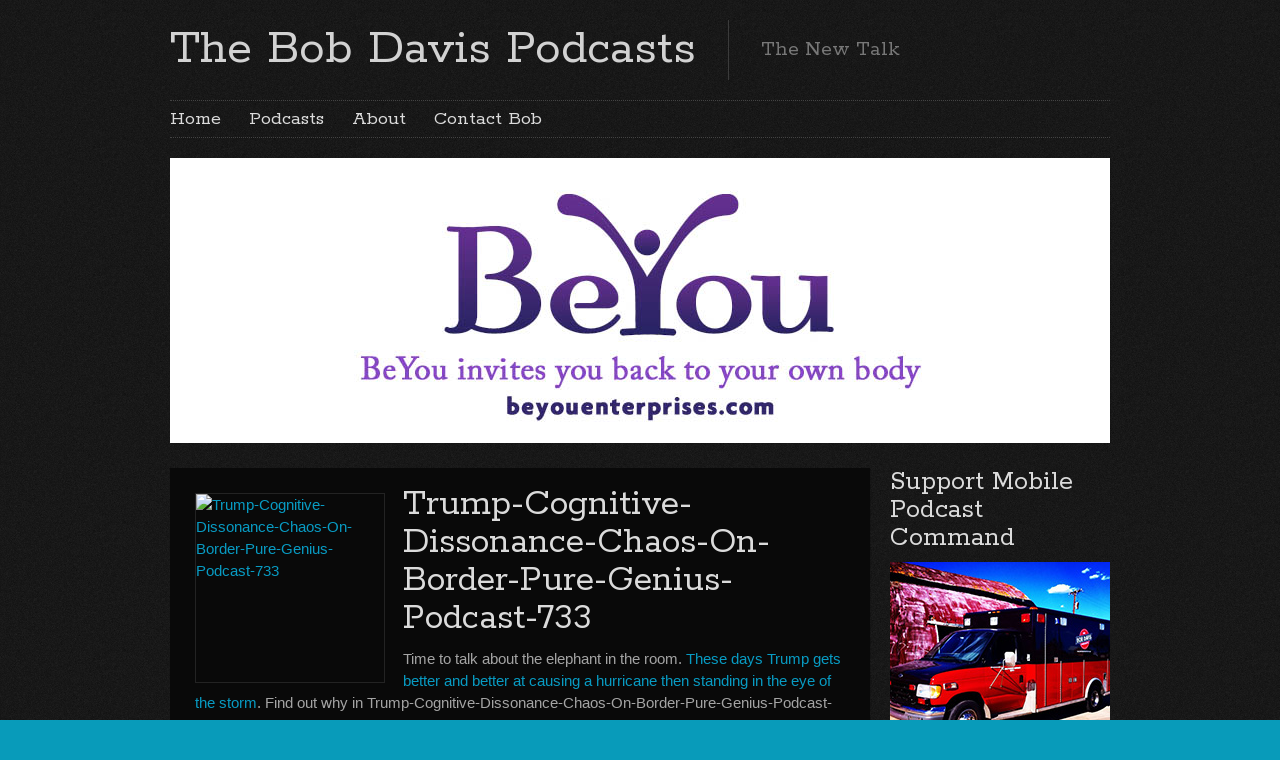

--- FILE ---
content_type: text/html; charset=UTF-8
request_url: https://thebobdavispodcasts.com/tag/disagreements/
body_size: 14381
content:

<!DOCTYPE html>
<html class="no-js" lang="en-US">

	<!-- Head section -->
	<head>

		
		<meta charset="UTF-8" />
		<meta name="viewport" content="width=device-width, initial-scale=1, minimum-scale=1" />
					<meta name="description" content="The New Talk" />
				<meta name="msapplication-TileImage" content="https://thebobdavispodcasts.com/wp-content/themes/website/data/img/tile/t.png" />
		<meta name="msapplication-TileColor" content="#089bc3" />

		    <style>
        #wpadminbar #wp-admin-bar-p404_free_top_button .ab-icon:before {
            content: "\f103";
            color: red;
            top: 2px;
        }
    </style>
<meta name='robots' content='index, follow, max-image-preview:large, max-snippet:-1, max-video-preview:-1' />
	<style>img:is([sizes="auto" i], [sizes^="auto," i]) { contain-intrinsic-size: 3000px 1500px }</style>
	
	<!-- This site is optimized with the Yoast SEO plugin v24.6 - https://yoast.com/wordpress/plugins/seo/ -->
	<title>Disagreements Archives - The Bob Davis Podcasts</title>
	<link rel="canonical" href="https://thebobdavispodcasts.com/tag/disagreements/" />
	<meta property="og:locale" content="en_US" />
	<meta property="og:type" content="article" />
	<meta property="og:title" content="Disagreements Archives - The Bob Davis Podcasts" />
	<meta property="og:url" content="https://thebobdavispodcasts.com/tag/disagreements/" />
	<meta property="og:site_name" content="The Bob Davis Podcasts" />
	<script type="application/ld+json" class="yoast-schema-graph">{"@context":"https://schema.org","@graph":[{"@type":"CollectionPage","@id":"https://thebobdavispodcasts.com/tag/disagreements/","url":"https://thebobdavispodcasts.com/tag/disagreements/","name":"Disagreements Archives - The Bob Davis Podcasts","isPartOf":{"@id":"https://thebobdavispodcasts.com/#website"},"primaryImageOfPage":{"@id":"https://thebobdavispodcasts.com/tag/disagreements/#primaryimage"},"image":{"@id":"https://thebobdavispodcasts.com/tag/disagreements/#primaryimage"},"thumbnailUrl":"https://thebobdavispodcasts.com/wp-content/uploads/2018/06/Trump-Cognitive-Dissonance-Chaos-On-Border-Pure-Genius-Podcast-733.jpg","breadcrumb":{"@id":"https://thebobdavispodcasts.com/tag/disagreements/#breadcrumb"},"inLanguage":"en-US"},{"@type":"ImageObject","inLanguage":"en-US","@id":"https://thebobdavispodcasts.com/tag/disagreements/#primaryimage","url":"https://thebobdavispodcasts.com/wp-content/uploads/2018/06/Trump-Cognitive-Dissonance-Chaos-On-Border-Pure-Genius-Podcast-733.jpg","contentUrl":"https://thebobdavispodcasts.com/wp-content/uploads/2018/06/Trump-Cognitive-Dissonance-Chaos-On-Border-Pure-Genius-Podcast-733.jpg","width":960,"height":960,"caption":"Trump-Cognitive-Dissonance-Chaos-On-Border-Pure-Genius-Podcast-733"},{"@type":"BreadcrumbList","@id":"https://thebobdavispodcasts.com/tag/disagreements/#breadcrumb","itemListElement":[{"@type":"ListItem","position":1,"name":"Home","item":"https://thebobdavispodcasts.com/"},{"@type":"ListItem","position":2,"name":"Disagreements"}]},{"@type":"WebSite","@id":"https://thebobdavispodcasts.com/#website","url":"https://thebobdavispodcasts.com/","name":"The Bob Davis Podcasts","description":"The New Talk","potentialAction":[{"@type":"SearchAction","target":{"@type":"EntryPoint","urlTemplate":"https://thebobdavispodcasts.com/?s={search_term_string}"},"query-input":{"@type":"PropertyValueSpecification","valueRequired":true,"valueName":"search_term_string"}}],"inLanguage":"en-US"}]}</script>
	<!-- / Yoast SEO plugin. -->


<link rel='dns-prefetch' href='//ajax.googleapis.com' />
<script type="text/javascript">
/* <![CDATA[ */
window._wpemojiSettings = {"baseUrl":"https:\/\/s.w.org\/images\/core\/emoji\/15.0.3\/72x72\/","ext":".png","svgUrl":"https:\/\/s.w.org\/images\/core\/emoji\/15.0.3\/svg\/","svgExt":".svg","source":{"concatemoji":"https:\/\/thebobdavispodcasts.com\/wp-includes\/js\/wp-emoji-release.min.js?ver=6.7.2"}};
/*! This file is auto-generated */
!function(i,n){var o,s,e;function c(e){try{var t={supportTests:e,timestamp:(new Date).valueOf()};sessionStorage.setItem(o,JSON.stringify(t))}catch(e){}}function p(e,t,n){e.clearRect(0,0,e.canvas.width,e.canvas.height),e.fillText(t,0,0);var t=new Uint32Array(e.getImageData(0,0,e.canvas.width,e.canvas.height).data),r=(e.clearRect(0,0,e.canvas.width,e.canvas.height),e.fillText(n,0,0),new Uint32Array(e.getImageData(0,0,e.canvas.width,e.canvas.height).data));return t.every(function(e,t){return e===r[t]})}function u(e,t,n){switch(t){case"flag":return n(e,"\ud83c\udff3\ufe0f\u200d\u26a7\ufe0f","\ud83c\udff3\ufe0f\u200b\u26a7\ufe0f")?!1:!n(e,"\ud83c\uddfa\ud83c\uddf3","\ud83c\uddfa\u200b\ud83c\uddf3")&&!n(e,"\ud83c\udff4\udb40\udc67\udb40\udc62\udb40\udc65\udb40\udc6e\udb40\udc67\udb40\udc7f","\ud83c\udff4\u200b\udb40\udc67\u200b\udb40\udc62\u200b\udb40\udc65\u200b\udb40\udc6e\u200b\udb40\udc67\u200b\udb40\udc7f");case"emoji":return!n(e,"\ud83d\udc26\u200d\u2b1b","\ud83d\udc26\u200b\u2b1b")}return!1}function f(e,t,n){var r="undefined"!=typeof WorkerGlobalScope&&self instanceof WorkerGlobalScope?new OffscreenCanvas(300,150):i.createElement("canvas"),a=r.getContext("2d",{willReadFrequently:!0}),o=(a.textBaseline="top",a.font="600 32px Arial",{});return e.forEach(function(e){o[e]=t(a,e,n)}),o}function t(e){var t=i.createElement("script");t.src=e,t.defer=!0,i.head.appendChild(t)}"undefined"!=typeof Promise&&(o="wpEmojiSettingsSupports",s=["flag","emoji"],n.supports={everything:!0,everythingExceptFlag:!0},e=new Promise(function(e){i.addEventListener("DOMContentLoaded",e,{once:!0})}),new Promise(function(t){var n=function(){try{var e=JSON.parse(sessionStorage.getItem(o));if("object"==typeof e&&"number"==typeof e.timestamp&&(new Date).valueOf()<e.timestamp+604800&&"object"==typeof e.supportTests)return e.supportTests}catch(e){}return null}();if(!n){if("undefined"!=typeof Worker&&"undefined"!=typeof OffscreenCanvas&&"undefined"!=typeof URL&&URL.createObjectURL&&"undefined"!=typeof Blob)try{var e="postMessage("+f.toString()+"("+[JSON.stringify(s),u.toString(),p.toString()].join(",")+"));",r=new Blob([e],{type:"text/javascript"}),a=new Worker(URL.createObjectURL(r),{name:"wpTestEmojiSupports"});return void(a.onmessage=function(e){c(n=e.data),a.terminate(),t(n)})}catch(e){}c(n=f(s,u,p))}t(n)}).then(function(e){for(var t in e)n.supports[t]=e[t],n.supports.everything=n.supports.everything&&n.supports[t],"flag"!==t&&(n.supports.everythingExceptFlag=n.supports.everythingExceptFlag&&n.supports[t]);n.supports.everythingExceptFlag=n.supports.everythingExceptFlag&&!n.supports.flag,n.DOMReady=!1,n.readyCallback=function(){n.DOMReady=!0}}).then(function(){return e}).then(function(){var e;n.supports.everything||(n.readyCallback(),(e=n.source||{}).concatemoji?t(e.concatemoji):e.wpemoji&&e.twemoji&&(t(e.twemoji),t(e.wpemoji)))}))}((window,document),window._wpemojiSettings);
/* ]]> */
</script>
<style id='wp-emoji-styles-inline-css' type='text/css'>

	img.wp-smiley, img.emoji {
		display: inline !important;
		border: none !important;
		box-shadow: none !important;
		height: 1em !important;
		width: 1em !important;
		margin: 0 0.07em !important;
		vertical-align: -0.1em !important;
		background: none !important;
		padding: 0 !important;
	}
</style>
<link rel='stylesheet' id='wp-block-library-css' href='https://thebobdavispodcasts.com/wp-includes/css/dist/block-library/style.min.css?ver=6.7.2' type='text/css' media='all' />
<style id='powerpress-player-block-style-inline-css' type='text/css'>


</style>
<style id='classic-theme-styles-inline-css' type='text/css'>
/*! This file is auto-generated */
.wp-block-button__link{color:#fff;background-color:#32373c;border-radius:9999px;box-shadow:none;text-decoration:none;padding:calc(.667em + 2px) calc(1.333em + 2px);font-size:1.125em}.wp-block-file__button{background:#32373c;color:#fff;text-decoration:none}
</style>
<style id='global-styles-inline-css' type='text/css'>
:root{--wp--preset--aspect-ratio--square: 1;--wp--preset--aspect-ratio--4-3: 4/3;--wp--preset--aspect-ratio--3-4: 3/4;--wp--preset--aspect-ratio--3-2: 3/2;--wp--preset--aspect-ratio--2-3: 2/3;--wp--preset--aspect-ratio--16-9: 16/9;--wp--preset--aspect-ratio--9-16: 9/16;--wp--preset--color--black: #000000;--wp--preset--color--cyan-bluish-gray: #abb8c3;--wp--preset--color--white: #ffffff;--wp--preset--color--pale-pink: #f78da7;--wp--preset--color--vivid-red: #cf2e2e;--wp--preset--color--luminous-vivid-orange: #ff6900;--wp--preset--color--luminous-vivid-amber: #fcb900;--wp--preset--color--light-green-cyan: #7bdcb5;--wp--preset--color--vivid-green-cyan: #00d084;--wp--preset--color--pale-cyan-blue: #8ed1fc;--wp--preset--color--vivid-cyan-blue: #0693e3;--wp--preset--color--vivid-purple: #9b51e0;--wp--preset--gradient--vivid-cyan-blue-to-vivid-purple: linear-gradient(135deg,rgba(6,147,227,1) 0%,rgb(155,81,224) 100%);--wp--preset--gradient--light-green-cyan-to-vivid-green-cyan: linear-gradient(135deg,rgb(122,220,180) 0%,rgb(0,208,130) 100%);--wp--preset--gradient--luminous-vivid-amber-to-luminous-vivid-orange: linear-gradient(135deg,rgba(252,185,0,1) 0%,rgba(255,105,0,1) 100%);--wp--preset--gradient--luminous-vivid-orange-to-vivid-red: linear-gradient(135deg,rgba(255,105,0,1) 0%,rgb(207,46,46) 100%);--wp--preset--gradient--very-light-gray-to-cyan-bluish-gray: linear-gradient(135deg,rgb(238,238,238) 0%,rgb(169,184,195) 100%);--wp--preset--gradient--cool-to-warm-spectrum: linear-gradient(135deg,rgb(74,234,220) 0%,rgb(151,120,209) 20%,rgb(207,42,186) 40%,rgb(238,44,130) 60%,rgb(251,105,98) 80%,rgb(254,248,76) 100%);--wp--preset--gradient--blush-light-purple: linear-gradient(135deg,rgb(255,206,236) 0%,rgb(152,150,240) 100%);--wp--preset--gradient--blush-bordeaux: linear-gradient(135deg,rgb(254,205,165) 0%,rgb(254,45,45) 50%,rgb(107,0,62) 100%);--wp--preset--gradient--luminous-dusk: linear-gradient(135deg,rgb(255,203,112) 0%,rgb(199,81,192) 50%,rgb(65,88,208) 100%);--wp--preset--gradient--pale-ocean: linear-gradient(135deg,rgb(255,245,203) 0%,rgb(182,227,212) 50%,rgb(51,167,181) 100%);--wp--preset--gradient--electric-grass: linear-gradient(135deg,rgb(202,248,128) 0%,rgb(113,206,126) 100%);--wp--preset--gradient--midnight: linear-gradient(135deg,rgb(2,3,129) 0%,rgb(40,116,252) 100%);--wp--preset--font-size--small: 13px;--wp--preset--font-size--medium: 20px;--wp--preset--font-size--large: 36px;--wp--preset--font-size--x-large: 42px;--wp--preset--spacing--20: 0.44rem;--wp--preset--spacing--30: 0.67rem;--wp--preset--spacing--40: 1rem;--wp--preset--spacing--50: 1.5rem;--wp--preset--spacing--60: 2.25rem;--wp--preset--spacing--70: 3.38rem;--wp--preset--spacing--80: 5.06rem;--wp--preset--shadow--natural: 6px 6px 9px rgba(0, 0, 0, 0.2);--wp--preset--shadow--deep: 12px 12px 50px rgba(0, 0, 0, 0.4);--wp--preset--shadow--sharp: 6px 6px 0px rgba(0, 0, 0, 0.2);--wp--preset--shadow--outlined: 6px 6px 0px -3px rgba(255, 255, 255, 1), 6px 6px rgba(0, 0, 0, 1);--wp--preset--shadow--crisp: 6px 6px 0px rgba(0, 0, 0, 1);}:where(.is-layout-flex){gap: 0.5em;}:where(.is-layout-grid){gap: 0.5em;}body .is-layout-flex{display: flex;}.is-layout-flex{flex-wrap: wrap;align-items: center;}.is-layout-flex > :is(*, div){margin: 0;}body .is-layout-grid{display: grid;}.is-layout-grid > :is(*, div){margin: 0;}:where(.wp-block-columns.is-layout-flex){gap: 2em;}:where(.wp-block-columns.is-layout-grid){gap: 2em;}:where(.wp-block-post-template.is-layout-flex){gap: 1.25em;}:where(.wp-block-post-template.is-layout-grid){gap: 1.25em;}.has-black-color{color: var(--wp--preset--color--black) !important;}.has-cyan-bluish-gray-color{color: var(--wp--preset--color--cyan-bluish-gray) !important;}.has-white-color{color: var(--wp--preset--color--white) !important;}.has-pale-pink-color{color: var(--wp--preset--color--pale-pink) !important;}.has-vivid-red-color{color: var(--wp--preset--color--vivid-red) !important;}.has-luminous-vivid-orange-color{color: var(--wp--preset--color--luminous-vivid-orange) !important;}.has-luminous-vivid-amber-color{color: var(--wp--preset--color--luminous-vivid-amber) !important;}.has-light-green-cyan-color{color: var(--wp--preset--color--light-green-cyan) !important;}.has-vivid-green-cyan-color{color: var(--wp--preset--color--vivid-green-cyan) !important;}.has-pale-cyan-blue-color{color: var(--wp--preset--color--pale-cyan-blue) !important;}.has-vivid-cyan-blue-color{color: var(--wp--preset--color--vivid-cyan-blue) !important;}.has-vivid-purple-color{color: var(--wp--preset--color--vivid-purple) !important;}.has-black-background-color{background-color: var(--wp--preset--color--black) !important;}.has-cyan-bluish-gray-background-color{background-color: var(--wp--preset--color--cyan-bluish-gray) !important;}.has-white-background-color{background-color: var(--wp--preset--color--white) !important;}.has-pale-pink-background-color{background-color: var(--wp--preset--color--pale-pink) !important;}.has-vivid-red-background-color{background-color: var(--wp--preset--color--vivid-red) !important;}.has-luminous-vivid-orange-background-color{background-color: var(--wp--preset--color--luminous-vivid-orange) !important;}.has-luminous-vivid-amber-background-color{background-color: var(--wp--preset--color--luminous-vivid-amber) !important;}.has-light-green-cyan-background-color{background-color: var(--wp--preset--color--light-green-cyan) !important;}.has-vivid-green-cyan-background-color{background-color: var(--wp--preset--color--vivid-green-cyan) !important;}.has-pale-cyan-blue-background-color{background-color: var(--wp--preset--color--pale-cyan-blue) !important;}.has-vivid-cyan-blue-background-color{background-color: var(--wp--preset--color--vivid-cyan-blue) !important;}.has-vivid-purple-background-color{background-color: var(--wp--preset--color--vivid-purple) !important;}.has-black-border-color{border-color: var(--wp--preset--color--black) !important;}.has-cyan-bluish-gray-border-color{border-color: var(--wp--preset--color--cyan-bluish-gray) !important;}.has-white-border-color{border-color: var(--wp--preset--color--white) !important;}.has-pale-pink-border-color{border-color: var(--wp--preset--color--pale-pink) !important;}.has-vivid-red-border-color{border-color: var(--wp--preset--color--vivid-red) !important;}.has-luminous-vivid-orange-border-color{border-color: var(--wp--preset--color--luminous-vivid-orange) !important;}.has-luminous-vivid-amber-border-color{border-color: var(--wp--preset--color--luminous-vivid-amber) !important;}.has-light-green-cyan-border-color{border-color: var(--wp--preset--color--light-green-cyan) !important;}.has-vivid-green-cyan-border-color{border-color: var(--wp--preset--color--vivid-green-cyan) !important;}.has-pale-cyan-blue-border-color{border-color: var(--wp--preset--color--pale-cyan-blue) !important;}.has-vivid-cyan-blue-border-color{border-color: var(--wp--preset--color--vivid-cyan-blue) !important;}.has-vivid-purple-border-color{border-color: var(--wp--preset--color--vivid-purple) !important;}.has-vivid-cyan-blue-to-vivid-purple-gradient-background{background: var(--wp--preset--gradient--vivid-cyan-blue-to-vivid-purple) !important;}.has-light-green-cyan-to-vivid-green-cyan-gradient-background{background: var(--wp--preset--gradient--light-green-cyan-to-vivid-green-cyan) !important;}.has-luminous-vivid-amber-to-luminous-vivid-orange-gradient-background{background: var(--wp--preset--gradient--luminous-vivid-amber-to-luminous-vivid-orange) !important;}.has-luminous-vivid-orange-to-vivid-red-gradient-background{background: var(--wp--preset--gradient--luminous-vivid-orange-to-vivid-red) !important;}.has-very-light-gray-to-cyan-bluish-gray-gradient-background{background: var(--wp--preset--gradient--very-light-gray-to-cyan-bluish-gray) !important;}.has-cool-to-warm-spectrum-gradient-background{background: var(--wp--preset--gradient--cool-to-warm-spectrum) !important;}.has-blush-light-purple-gradient-background{background: var(--wp--preset--gradient--blush-light-purple) !important;}.has-blush-bordeaux-gradient-background{background: var(--wp--preset--gradient--blush-bordeaux) !important;}.has-luminous-dusk-gradient-background{background: var(--wp--preset--gradient--luminous-dusk) !important;}.has-pale-ocean-gradient-background{background: var(--wp--preset--gradient--pale-ocean) !important;}.has-electric-grass-gradient-background{background: var(--wp--preset--gradient--electric-grass) !important;}.has-midnight-gradient-background{background: var(--wp--preset--gradient--midnight) !important;}.has-small-font-size{font-size: var(--wp--preset--font-size--small) !important;}.has-medium-font-size{font-size: var(--wp--preset--font-size--medium) !important;}.has-large-font-size{font-size: var(--wp--preset--font-size--large) !important;}.has-x-large-font-size{font-size: var(--wp--preset--font-size--x-large) !important;}
:where(.wp-block-post-template.is-layout-flex){gap: 1.25em;}:where(.wp-block-post-template.is-layout-grid){gap: 1.25em;}
:where(.wp-block-columns.is-layout-flex){gap: 2em;}:where(.wp-block-columns.is-layout-grid){gap: 2em;}
:root :where(.wp-block-pullquote){font-size: 1.5em;line-height: 1.6;}
</style>
<link rel='stylesheet' id='contact-form-7-css' href='https://thebobdavispodcasts.com/wp-content/plugins/contact-form-7/includes/css/styles.css?ver=6.0.4' type='text/css' media='all' />
<link rel='stylesheet' id='website-style-css' href='https://thebobdavispodcasts.com/wp-content/themes/website/data/css/style.min.css?ver=6.7.2' type='text/css' media='all' />
<link rel='stylesheet' id='website-scheme-css' href='https://thebobdavispodcasts.com/wp-content/themes/website/data/css/dark.min.css?ver=6.7.2' type='text/css' media='all' />
<link rel='stylesheet' id='website-stylesheet-css' href='https://thebobdavispodcasts.com/wp-content/themes/website/style.css?ver=6.7.2' type='text/css' media='all' />
<style id='akismet-widget-style-inline-css' type='text/css'>

			.a-stats {
				--akismet-color-mid-green: #357b49;
				--akismet-color-white: #fff;
				--akismet-color-light-grey: #f6f7f7;

				max-width: 350px;
				width: auto;
			}

			.a-stats * {
				all: unset;
				box-sizing: border-box;
			}

			.a-stats strong {
				font-weight: 600;
			}

			.a-stats a.a-stats__link,
			.a-stats a.a-stats__link:visited,
			.a-stats a.a-stats__link:active {
				background: var(--akismet-color-mid-green);
				border: none;
				box-shadow: none;
				border-radius: 8px;
				color: var(--akismet-color-white);
				cursor: pointer;
				display: block;
				font-family: -apple-system, BlinkMacSystemFont, 'Segoe UI', 'Roboto', 'Oxygen-Sans', 'Ubuntu', 'Cantarell', 'Helvetica Neue', sans-serif;
				font-weight: 500;
				padding: 12px;
				text-align: center;
				text-decoration: none;
				transition: all 0.2s ease;
			}

			/* Extra specificity to deal with TwentyTwentyOne focus style */
			.widget .a-stats a.a-stats__link:focus {
				background: var(--akismet-color-mid-green);
				color: var(--akismet-color-white);
				text-decoration: none;
			}

			.a-stats a.a-stats__link:hover {
				filter: brightness(110%);
				box-shadow: 0 4px 12px rgba(0, 0, 0, 0.06), 0 0 2px rgba(0, 0, 0, 0.16);
			}

			.a-stats .count {
				color: var(--akismet-color-white);
				display: block;
				font-size: 1.5em;
				line-height: 1.4;
				padding: 0 13px;
				white-space: nowrap;
			}
		
</style>
<script type="text/javascript" src="//ajax.googleapis.com/ajax/libs/webfont/1.4.7/webfont.js?ver=1.4.7" id="website-webfont-js"></script>
<script type="text/javascript" src="https://thebobdavispodcasts.com/wp-includes/js/jquery/jquery.min.js?ver=3.7.1" id="jquery-core-js"></script>
<script type="text/javascript" src="https://thebobdavispodcasts.com/wp-includes/js/jquery/jquery-migrate.min.js?ver=3.4.1" id="jquery-migrate-js"></script>
<link rel="https://api.w.org/" href="https://thebobdavispodcasts.com/wp-json/" /><link rel="alternate" title="JSON" type="application/json" href="https://thebobdavispodcasts.com/wp-json/wp/v2/tags/12659" /><link rel="EditURI" type="application/rsd+xml" title="RSD" href="https://thebobdavispodcasts.com/xmlrpc.php?rsd" />
<meta name="generator" content="WordPress 6.7.2" />
            <script type="text/javascript"><!--
                                function powerpress_pinw(pinw_url){window.open(pinw_url, 'PowerPressPlayer','toolbar=0,status=0,resizable=1,width=440,height=130');	return false;}
                //-->

                // tabnab protection
                window.addEventListener('load', function () {
                    // make all links have rel="noopener noreferrer"
                    document.querySelectorAll('a[target="_blank"]').forEach(link => {
                        link.setAttribute('rel', 'noopener noreferrer');
                    });
                });
            </script>
            <script type="text/javascript">
(function(url){
	if(/(?:Chrome\/26\.0\.1410\.63 Safari\/537\.31|WordfenceTestMonBot)/.test(navigator.userAgent)){ return; }
	var addEvent = function(evt, handler) {
		if (window.addEventListener) {
			document.addEventListener(evt, handler, false);
		} else if (window.attachEvent) {
			document.attachEvent('on' + evt, handler);
		}
	};
	var removeEvent = function(evt, handler) {
		if (window.removeEventListener) {
			document.removeEventListener(evt, handler, false);
		} else if (window.detachEvent) {
			document.detachEvent('on' + evt, handler);
		}
	};
	var evts = 'contextmenu dblclick drag dragend dragenter dragleave dragover dragstart drop keydown keypress keyup mousedown mousemove mouseout mouseover mouseup mousewheel scroll'.split(' ');
	var logHuman = function() {
		if (window.wfLogHumanRan) { return; }
		window.wfLogHumanRan = true;
		var wfscr = document.createElement('script');
		wfscr.type = 'text/javascript';
		wfscr.async = true;
		wfscr.src = url + '&r=' + Math.random();
		(document.getElementsByTagName('head')[0]||document.getElementsByTagName('body')[0]).appendChild(wfscr);
		for (var i = 0; i < evts.length; i++) {
			removeEvent(evts[i], logHuman);
		}
	};
	for (var i = 0; i < evts.length; i++) {
		addEvent(evts[i], logHuman);
	}
})('//thebobdavispodcasts.com/?wordfence_lh=1&hid=65A6EE4B5861FF52648BFEAF86DCA56F');
</script><link rel="shortcut icon" href="https://thebobdavispodcasts.com/wp-content/themes/website/data/img/favicon/t.png" />
<style>
button.tiny {
background: #089bc3;
}
mark, .post .content .tags a:hover, .items .item .tags a:hover, .filter a:hover, .filter a.active {
background-color: #089bc3;
}
a, .comments .comment cite a:hover, button:hover, .widget a:hover {
border-color: #089bc3;
}
input[type="submit"]:hover {
border-color: #089bc3 !important;
}
a, #nav-top a:hover, #nav-main a:hover, #nav-main li.sub > a:hover:after, #bottom input[type="submit"]:hover, #footer a:hover, .breadcrumbs a:hover, .post .title a:hover, .comments .comment .meta a:hover, .comments .comment .meta cite a, .pagination a:hover {
color: #089bc3;
}
nav li.current > a, nav li.current > a:after, .widget a:hover {
color: #089bc3 !important;
}
#header h1,
#header h2,
#header .ad {
height: 60px;
}
#header h1 img {
max-height: 60px;
}
body { font-family: "Trebuchet MS", Helvetica, sans-serif; font-size: 15px; line-height: 22px; }
.mejs-container .mejs-controls .mejs-time-rail .mejs-time-current {
background-color: #089bc3;
}
.post .content input[type="text"], .post .content input[type="email"], .post .content input[type="password"], .post .content textarea, .post .content .yaselect-anchor {
background-color: #444444; width:650px; height:28px; border-color: #232323; box-shadow: none; margin-right: 5px;
padding: 0 10px;
}
.post .content table {
border-spacing: 0;
}
.lcp_catlist img { float:left; margin-right:15px;}
@media only screen and (min-width: 320px) { /* >= Mobile */
.lcp_catlist li { list-style:none; height:320px;}
.lcp_title { font: 400 24px Rokkitt,"Times New Roman"; padding-bottom:15px;}
@media only screen and (min-width: 740px) { /* >= Tablet */
#nav-main{font-size:14px;}
.lcp_catlist li { list-style:none; height:240px;}
.lcp_title { font: 400 28px Rokkitt,"Times New Roman"; padding-bottom:15px;}
}
@media only screen and (min-width: 980px) { /* >= Desktop */
#nav-main{font-size:20px;}
.lcp_catlist li { list-style:none; height:220px;}
.lcp_title { font: 400 36px Rokkitt,"Times New Roman"; padding-bottom:15px;}
}
#bottom, #top, body {
background-color: #089BBA;
}
#bottom {
background-image: none;
}
#footer {
color: #222222;
font-size: 12px;
line-height: 16px;
}
#footer a {
color: #441100;
}
</style>
<script>
if (typeof WebFont != 'undefined') {
WebFont.load({
google: {families: ["Rokkitt:400,700:latin-ext,latin,vietnamese"]},
active: function() {
if (document.createEvent) {
var e = document.createEvent('HTMLEvents');
e.initEvent('webfontactive', true, false);
document.dispatchEvent(e);
} else {
document.documentElement['webfontactive']++;
}
}
});
}
websiteConfig = {
templatePath:    'https://thebobdavispodcasts.com/wp-content/themes/website',
flexsliderOptions: {"animation":"fade","animationDuration":600,"slideshowSpeed":7000,"slideshow":true,"pauseOnHover":true}
};
</script>
<script type="text/javascript">
var _gaq = _gaq || [];
_gaq.push(['_setAccount', 'UA-43246020-1']);
_gaq.push(['_trackPageview']);
(function() {
var ga = document.createElement('script'); ga.type = 'text/javascript'; ga.async = true;

ga.src = ('https:' == document.location.protocol ? 'https://' : 'http://') + 'stats.g.doubleclick.net/dc.js';

var s = document.getElementsByTagName('script')[0]; s.parentNode.insertBefore(ga, s);
})();
</script>
		<!--[if lte IE 9]>
			<link rel="stylesheet" href="https://thebobdavispodcasts.com/wp-content/themes/website/data/css/ie9.min.css" />
		<![endif]-->

	</head>
	<!-- // Head section -->

	<body class="website-6-0-4 archive tag tag-disagreements tag-12659">

		
		<!-- Main section -->
		<div id="main" class="clear">
			<div class="container">

				<!-- Header -->
				<header id="header" class="clear">
										<hgroup class="alpha noad">
						<h1 class="alpha vertical">
							<span>
								<a href="https://thebobdavispodcasts.com/" title="The Bob Davis Podcasts">
									The Bob Davis Podcasts								</a>
							</span>
						</h1>
													<h2 class="vertical">
								<span>The New Talk</span>
							</h2>
											</hgroup>
									</header>
				<!-- // Header -->

				<!-- Main navigation -->
				<nav id="nav-main" class="left clear"><ul id="nav-main-desktop" class="hide-lte-mobile"><li id="menu-item-674" class="menu-item menu-item-type-post_type menu-item-object-page menu-item-home menu-item-674"><a href="https://thebobdavispodcasts.com/">Home</a></li>
<li id="menu-item-679" class="menu-item menu-item-type-taxonomy menu-item-object-category menu-item-679"><a href="https://thebobdavispodcasts.com/category/podcast/" title="Listen to the Bob Davis Podcasts">Podcasts</a></li>
<li id="menu-item-676" class="menu-item menu-item-type-post_type menu-item-object-page menu-item-676"><a href="https://thebobdavispodcasts.com/about/">About</a></li>
<li id="menu-item-675" class="menu-item menu-item-type-post_type menu-item-object-page menu-item-675"><a href="https://thebobdavispodcasts.com/contact-bob/">Contact Bob</a></li>
</ul><ul id="nav-main-mobile" class="lte-mobile"><li class="menu-item menu-item-type-post_type menu-item-object-page menu-item-home menu-item-674"><a href="https://thebobdavispodcasts.com/">Home</a></li>
<li class="menu-item menu-item-type-taxonomy menu-item-object-category menu-item-679"><a href="https://thebobdavispodcasts.com/category/podcast/" title="Listen to the Bob Davis Podcasts">Podcasts</a></li>
<li class="menu-item menu-item-type-post_type menu-item-object-page menu-item-676"><a href="https://thebobdavispodcasts.com/about/">About</a></li>
<li class="menu-item menu-item-type-post_type menu-item-object-page menu-item-675"><a href="https://thebobdavispodcasts.com/contact-bob/">Contact Bob</a></li>
</ul></nav>				<!-- // Main navigation --><div id="banners" class="clear">				<div class="banner full flexslider fixed">
					<ul class="slides">
						<li><a href="https://www.beyouenterprises.com" target="_blank"><img width="940" height="285" src="https://thebobdavispodcasts.com/wp-content/uploads/2021/09/BeYou-940-285-940x285.jpg" class="attachment-banner-full size-banner-full wp-post-image" alt="BeYou" decoding="async" fetchpriority="high" srcset="https://thebobdavispodcasts.com/wp-content/uploads/2021/09/BeYou-940-285.jpg 940w, https://thebobdavispodcasts.com/wp-content/uploads/2021/09/BeYou-940-285-300x91.jpg 300w, https://thebobdavispodcasts.com/wp-content/uploads/2021/09/BeYou-940-285-768x233.jpg 768w, https://thebobdavispodcasts.com/wp-content/uploads/2021/09/BeYou-940-285-650x197.jpg 650w, https://thebobdavispodcasts.com/wp-content/uploads/2021/09/BeYou-940-285-890x270.jpg 890w, https://thebobdavispodcasts.com/wp-content/uploads/2021/09/BeYou-940-285-460x139.jpg 460w, https://thebobdavispodcasts.com/wp-content/uploads/2021/09/BeYou-940-285-220x67.jpg 220w, https://thebobdavispodcasts.com/wp-content/uploads/2021/09/BeYou-940-285-700x212.jpg 700w" sizes="(max-width: 940px) 100vw, 940px" /></a></li><li><a href="https://www.36lyn.com" target="_blank"><img width="940" height="285" src="https://thebobdavispodcasts.com/wp-content/uploads/2020/05/36LYN-940-285-940x285.jpg" class="attachment-banner-full size-banner-full wp-post-image" alt="36LYN Fuel Station" decoding="async" srcset="https://thebobdavispodcasts.com/wp-content/uploads/2020/05/36LYN-940-285.jpg 940w, https://thebobdavispodcasts.com/wp-content/uploads/2020/05/36LYN-940-285-300x91.jpg 300w, https://thebobdavispodcasts.com/wp-content/uploads/2020/05/36LYN-940-285-768x233.jpg 768w, https://thebobdavispodcasts.com/wp-content/uploads/2020/05/36LYN-940-285-650x197.jpg 650w, https://thebobdavispodcasts.com/wp-content/uploads/2020/05/36LYN-940-285-890x270.jpg 890w, https://thebobdavispodcasts.com/wp-content/uploads/2020/05/36LYN-940-285-460x139.jpg 460w, https://thebobdavispodcasts.com/wp-content/uploads/2020/05/36LYN-940-285-220x67.jpg 220w, https://thebobdavispodcasts.com/wp-content/uploads/2020/05/36LYN-940-285-700x212.jpg 700w" sizes="(max-width: 940px) 100vw, 940px" /></a></li><li><a href="http://ryanplumbing.com/" target="_blank"><img width="940" height="285" src="https://thebobdavispodcasts.com/wp-content/uploads/2023/08/Ryan-plumbing-and-heating-940-285-tan.jpg" class="attachment-banner-full size-banner-full wp-post-image" alt="" decoding="async" srcset="https://thebobdavispodcasts.com/wp-content/uploads/2023/08/Ryan-plumbing-and-heating-940-285-tan.jpg 940w, https://thebobdavispodcasts.com/wp-content/uploads/2023/08/Ryan-plumbing-and-heating-940-285-tan-300x91.jpg 300w, https://thebobdavispodcasts.com/wp-content/uploads/2023/08/Ryan-plumbing-and-heating-940-285-tan-768x233.jpg 768w, https://thebobdavispodcasts.com/wp-content/uploads/2023/08/Ryan-plumbing-and-heating-940-285-tan-650x197.jpg 650w, https://thebobdavispodcasts.com/wp-content/uploads/2023/08/Ryan-plumbing-and-heating-940-285-tan-890x270.jpg 890w, https://thebobdavispodcasts.com/wp-content/uploads/2023/08/Ryan-plumbing-and-heating-940-285-tan-460x139.jpg 460w, https://thebobdavispodcasts.com/wp-content/uploads/2023/08/Ryan-plumbing-and-heating-940-285-tan-220x67.jpg 220w, https://thebobdavispodcasts.com/wp-content/uploads/2023/08/Ryan-plumbing-and-heating-940-285-tan-700x212.jpg 700w" sizes="(max-width: 940px) 100vw, 940px" /></a></li>					</ul>
				</div>
				</div>
<section id="content" class="alpha">
	<article id="post-4495" class="post hentry default post-4495 type-post status-publish format-standard has-post-thumbnail category-podcast tag-texico tag-14th-amendment tag-2014-kids-in-jail-on-the-border tag-alt-right tag-blame-for-crisis tag-born-in-the-usa tag-build-the-wall tag-chaos-on-the-border tag-cognitive-dissonance tag-compromise-on-immigration tag-crises-in-us-history tag-democrats tag-disagreements tag-donald-trump tag-emotion tag-europe tag-european-immigrants tag-executive-orders tag-fake-time-magazine-cover tag-fema-camps tag-flores-decision tag-flores-vs-reno tag-france tag-hounding-homeland-security-director-from-restaurant tag-human-cost-to-politics tag-hysteria tag-illegal-immigrants tag-immigration-crisis tag-jeff-sessions tag-kids-in-jail-on-border tag-latin-americans tag-mexican-history tag-midterm-2018-elections tag-november-7th-2018 tag-on-the-border tag-poles-in-chicago tag-political-divide tag-president-obama tag-president-trump tag-progressives tag-r-stephen-miller tag-republicans tag-ronald-reagan tag-russians tag-settlements-in-texico tag-socialists tag-space-force tag-spain tag-steve-bannon tag-texas tag-texas-history tag-the-wall tag-trump-2018-strategy tag-trump-in-the-eye-of-his-own-storm tag-trump-stunts tag-trumps-executive-orders tag-trumps-promises-on-immigration tag-us-border-history tag-us-congress tag-wal-mart tag-working-together">
<section class="main clear">
			<div class="featured">
							<a href="https://thebobdavispodcasts.com/trump-cognitive-dissonance-chaos-border-pure-genius-podcast-733/">
					<img width="188" height="188" src="https://thebobdavispodcasts.com/wp-content/uploads/2018/06/Trump-Cognitive-Dissonance-Chaos-On-Border-Pure-Genius-Podcast-733-188x188.jpg" class="attachment-post-thumbnail size-post-thumbnail wp-post-image" alt="Trump-Cognitive-Dissonance-Chaos-On-Border-Pure-Genius-Podcast-733" decoding="async" loading="lazy" srcset="https://thebobdavispodcasts.com/wp-content/uploads/2018/06/Trump-Cognitive-Dissonance-Chaos-On-Border-Pure-Genius-Podcast-733-188x188.jpg 188w, https://thebobdavispodcasts.com/wp-content/uploads/2018/06/Trump-Cognitive-Dissonance-Chaos-On-Border-Pure-Genius-Podcast-733-150x150.jpg 150w, https://thebobdavispodcasts.com/wp-content/uploads/2018/06/Trump-Cognitive-Dissonance-Chaos-On-Border-Pure-Genius-Podcast-733-300x300.jpg 300w, https://thebobdavispodcasts.com/wp-content/uploads/2018/06/Trump-Cognitive-Dissonance-Chaos-On-Border-Pure-Genius-Podcast-733-768x768.jpg 768w, https://thebobdavispodcasts.com/wp-content/uploads/2018/06/Trump-Cognitive-Dissonance-Chaos-On-Border-Pure-Genius-Podcast-733-650x650.jpg 650w, https://thebobdavispodcasts.com/wp-content/uploads/2018/06/Trump-Cognitive-Dissonance-Chaos-On-Border-Pure-Genius-Podcast-733-890x890.jpg 890w, https://thebobdavispodcasts.com/wp-content/uploads/2018/06/Trump-Cognitive-Dissonance-Chaos-On-Border-Pure-Genius-Podcast-733-940x940.jpg 940w, https://thebobdavispodcasts.com/wp-content/uploads/2018/06/Trump-Cognitive-Dissonance-Chaos-On-Border-Pure-Genius-Podcast-733-460x460.jpg 460w, https://thebobdavispodcasts.com/wp-content/uploads/2018/06/Trump-Cognitive-Dissonance-Chaos-On-Border-Pure-Genius-Podcast-733-220x220.jpg 220w, https://thebobdavispodcasts.com/wp-content/uploads/2018/06/Trump-Cognitive-Dissonance-Chaos-On-Border-Pure-Genius-Podcast-733.jpg 960w" sizes="auto, (max-width: 188px) 100vw, 188px" />				</a>
					</div>
					<h1 class="title entry-title">
				
					<a href="https://thebobdavispodcasts.com/trump-cognitive-dissonance-chaos-border-pure-genius-podcast-733/" title="Trump-Cognitive-Dissonance-Chaos-On-Border-Pure-Genius-Podcast-733">Trump-Cognitive-Dissonance-Chaos-On-Border-Pure-Genius-Podcast-733</a>
				
			</h1>	

	<div class="content clear"><p>Time to talk about the elephant in the room. <a href="https://www.realclearpolitics.com/articles/2018/06/21/at_raucous_rally_trump_touts_hawkish_immigration_plans_137325.html" target="_blank" rel="noopener">These days Trump gets better and better at causing a hurricane then standing in the eye of the storm</a>. Find out why in Trump-Cognitive-Dissonance-Chaos-On-Border-Pure-Genius-Podcast-733.</p>
<h2>Children Detained Since 2014</h2>
<p>First of all everyone now knows <a href="https://www.mprnews.org/story/2018/06/19/npr-what-we-know-family-separation-and-zero-tolerance-at-border" target="_blank" rel="noopener">some details</a> about the children of illegal immigrants being detained at the border. <a href="http://dailycaller.com/2018/06/19/photos-obama-immigration-detention-facilities" target="_blank" rel="noopener">Pictures of children in cells from the Obama era have been around since 2014.</a> At the root of these detainments is something called &#8216;<a href="https://en.wikipedia.org/wiki/Reno_v._Flores" target="_blank" rel="noopener">Flores</a>&#8216;.</p>
<h2>Trump Promises Trump Delivers</h2>
<p><a href="http://thefederalist.com/2018/06/19/illegal-immigration-debate-disaster/" target="_blank" rel="noopener">President trump made two promises specific to Immigration during his 2016 campaign.</a> Trump said he wanted to build a wall on the southern border and that he would enforce immigration laws if he became president.</p>
<h2>Media Firestorm</h2>
<p><a href="https://www.politico.com/story/2018/06/20/some-of-the-kids-i-spoke-to-were-traumatized-some-could-barely-speak-638329" target="_blank" rel="noopener">Due to enforcement efforts and the courts, there&#8217;s a new batch of kids on the border. Welcome to the latest media firestorm.</a></p>
<h2>Plenty of Blame To Go Around</h2>
<p>While there are two sides to every story <a href="https://theintercept.com/2018/06/18/2020-presidential-election-democratic-party/" target="_blank" rel="noopener">there&#8217;s plenty of blame</a> to go around on this one. Find out why in Trump-Cognitive-Dissonance-Chaos-On-Border-Pure-Genius-Podcast-733.</p>
<h2>A Public Relations Nightmare? Not So Fast</h2>
<p>Democrats and Republicans agree on one thing. This is a travesty and a public relations nightmare for the US. Is it the same for the president?</p>
<p><a href="https://www.mprnews.org/story/2018/06/20/homeland-security-drafts-plan-to-end-family-separation" target="_blank" rel="noopener">Finally Trump retreated and used his favorite means of &#8216;legislation&#8217;. He issued an executive order, to keep detained families together.</a></p>
<h2>Another Trump Stunt</h2>
<p><a href="https://www.theatlantic.com/politics/archive/2018/06/stephen-miller-family-separation/563132/?utm_source=feedburner&amp;utm_medium=feed&amp;utm_campaign=Feed%3A+AtlanticPoliticsChannel+%28The+Atlantic+-+Politics%29" target="_blank" rel="noopener">Especially relevant here are officials within the Trump administration who have argued for years this kind of stunt is just what the doctor ordered to get congress to act.</a></p>
<h2>Immigration Law And Texas History</h2>
<p>In Trump-Cognitive-Dissonance-Chaos-On-Border-Pure-Genius-Podcast-733 some <a href="http://www.pewresearch.org/fact-tank/2015/09/30/how-u-s-immigration-laws-and-rules-have-changed-through-history/" target="_blank" rel="noopener">history of immigration law</a> and the<a href="https://www.usatoday.com/border-wall/story/us-mexico-border-history/510833001/" target="_blank" rel="noopener"> southern US Border</a> in <a href="https://en.wikipedia.org/wiki/History_of_Texas" target="_blank" rel="noopener">Texas</a>. In addition some details on the &#8216;Flores Decision&#8217; which is central to this issue.</p>
<h2>How Would We Solve This?</h2>
<p>More important, what do we think of this issue as citizens? <a href="https://www.cfr.org/backgrounder/us-mexico-border-woes" target="_blank" rel="noopener">How would we solve this problem?</a> <a href="https://www.vox.com/2018/1/18/16897358/racism-donald-trump-immigration" target="_blank" rel="noopener">Most noteworthy is the fact that Americans do not agree on this issue.</a> At all.</p>
<h2>Cognitive Dissonance</h2>
<p>Finally, these kinds of stunts on both sides of the so called political divide don&#8217;t solve anything. This is what Trump wants. <a href="https://en.wikipedia.org/wiki/Cognitive_dissonance" target="_blank" rel="noopener">When you add emotion to the mix no matter what new information comes to light, people only fight harder for their original position.</a></p>
<h2>Midterm Elections</h2>
<p>Republican voters don&#8217;t care about their local candidates in the midterm elections. <a href="http://thebobdavispodcasts.com/grassroots-tries-again-mngop-convention-2018-duluth-coverage-perspective-podcast-728/" target="_blank" rel="noopener">They care about Donald Trump.</a> My sense is the president figures whatever it takes to get the so called republican core off their asses and to the polls is good enough. <a href="https://www.cbsnews.com/news/trump-space-force-pentagon-create-military-space-force-national-space-council-meeting-2018-06-18/" target="_blank" rel="noopener">Besides, we&#8217;ll all forget about kids in jails after the next stunt, coming to a television near you soon.</a></p>
<h2>Trump In The Eye Of A Storm He Created</h2>
<p>In the final analysis, this kind of thing works politically, until it doesn&#8217;t. Trump can stand in the eye of the storm. He can be proud of not knowing all the details, until one of these days he causes a real crisis.</p>
<p>Until then. Enjoy the party.</p>
<p>Sponsored by <a href="http://www.ryanplumbing.com" target="_blank" rel="noopener">Ryan Plumbing and Heating of Saint Paul</a> and <a href="http://www.reliafund.com" target="_blank" rel="noopener">Reliafund Payment Processors</a></p>
<h2>Trump-Cognitive-Dissonance-Chaos-On-Border-Pure-Genius-Podcast-733</h2>
<div class="powerpress_player" id="powerpress_player_1224"><!--[if lt IE 9]><script>document.createElement('audio');</script><![endif]-->
<audio class="wp-audio-shortcode" id="audio-4495-1" preload="none" style="width: 100%;" controls="controls"><source type="audio/mpeg" src="http://media.blubrry.com/thebobdavispodcasts/www.thebobdavispodcasts.com/wp-content/uploads/2018/06/The-Bob-Davis-Podcast-733.mp3?_=1" /><a href="http://media.blubrry.com/thebobdavispodcasts/www.thebobdavispodcasts.com/wp-content/uploads/2018/06/The-Bob-Davis-Podcast-733.mp3">http://media.blubrry.com/thebobdavispodcasts/www.thebobdavispodcasts.com/wp-content/uploads/2018/06/The-Bob-Davis-Podcast-733.mp3</a></audio></div><p class="powerpress_links powerpress_links_mp3" style="margin-bottom: 1px !important;">Podcast: <a href="http://media.blubrry.com/thebobdavispodcasts/www.thebobdavispodcasts.com/wp-content/uploads/2018/06/The-Bob-Davis-Podcast-733.mp3" class="powerpress_link_pinw" target="_blank" title="Play in new window" onclick="return powerpress_pinw('https://thebobdavispodcasts.com/?powerpress_pinw=4495-podcast');" rel="nofollow">Play in new window</a> | <a href="http://media.blubrry.com/thebobdavispodcasts/www.thebobdavispodcasts.com/wp-content/uploads/2018/06/The-Bob-Davis-Podcast-733.mp3" class="powerpress_link_d" title="Download" rel="nofollow" download="The-Bob-Davis-Podcast-733.mp3">Download</a> (Duration: 35:01 &#8212; 80.2MB) | <a href="#" class="powerpress_link_e" title="Embed" onclick="return powerpress_show_embed('4495-podcast');" rel="nofollow">Embed</a></p><p class="powerpress_embed_box" id="powerpress_embed_4495-podcast" style="display: none;"><input id="powerpress_embed_4495-podcast_t" type="text" value="&lt;iframe width=&quot;420&quot; height=&quot;24&quot; src=&quot;https://thebobdavispodcasts.com/?powerpress_embed=4495-podcast&amp;amp;powerpress_player=default&quot; title=&quot;Blubrry Podcast Player&quot; frameborder=&quot;0&quot; scrolling=&quot;no&quot;&gt;&lt;/iframe&gt;" onclick="javascript: this.select();" onfocus="javascript: this.select();" style="width: 70%;" readOnly></p><p class="powerpress_links powerpress_subscribe_links">Subscribe: <a href="https://thebobdavispodcasts.com/feed/podcast/" class="powerpress_link_subscribe powerpress_link_subscribe_rss" target="_blank" title="Subscribe via RSS" rel="nofollow">RSS</a></p>
<p>&nbsp;</p>
<p>&nbsp;</p>
<p>&nbsp;</p>
<p>&nbsp;</p>
</div>
</section><ul class="meta"><li class="author"><a href="https://thebobdavispodcasts.com/author/robertbobdavis/" title="Bob Davis">Bob Davis</a></li><li class="date published updated"><a href="https://thebobdavispodcasts.com/2018/06/" title="View all posts from June">June 22, 2018</a></li><li class="category"><a href="https://thebobdavispodcasts.com/category/podcast/" rel="category tag">Podcasts</a></li><li class="tags"><a href="https://thebobdavispodcasts.com/tag/texico/" rel="tag">'Texico'</a>, <a href="https://thebobdavispodcasts.com/tag/14th-amendment/" rel="tag">14th Amendment</a>, <a href="https://thebobdavispodcasts.com/tag/2014-kids-in-jail-on-the-border/" rel="tag">2014 Kids In Jail On The Border</a>, <a href="https://thebobdavispodcasts.com/tag/alt-right/" rel="tag">Alt-right</a>, <a href="https://thebobdavispodcasts.com/tag/blame-for-crisis/" rel="tag">Blame For Crisis</a>, <a href="https://thebobdavispodcasts.com/tag/born-in-the-usa/" rel="tag">Born In The USA</a>, <a href="https://thebobdavispodcasts.com/tag/build-the-wall/" rel="tag">Build The Wall</a>, <a href="https://thebobdavispodcasts.com/tag/chaos-on-the-border/" rel="tag">Chaos On The Border</a>, <a href="https://thebobdavispodcasts.com/tag/cognitive-dissonance/" rel="tag">Cognitive Dissonance</a>, <a href="https://thebobdavispodcasts.com/tag/compromise-on-immigration/" rel="tag">Compromise on Immigration</a>, <a href="https://thebobdavispodcasts.com/tag/crises-in-us-history/" rel="tag">Crises In US History</a>, <a href="https://thebobdavispodcasts.com/tag/democrats/" rel="tag">Democrats</a>, <a href="https://thebobdavispodcasts.com/tag/disagreements/" rel="tag">Disagreements</a>, <a href="https://thebobdavispodcasts.com/tag/donald-trump/" rel="tag">Donald Trump</a>, <a href="https://thebobdavispodcasts.com/tag/emotion/" rel="tag">Emotion</a>, <a href="https://thebobdavispodcasts.com/tag/europe/" rel="tag">Europe</a>, <a href="https://thebobdavispodcasts.com/tag/european-immigrants/" rel="tag">European Immigrants</a>, <a href="https://thebobdavispodcasts.com/tag/executive-orders/" rel="tag">Executive Orders</a>, <a href="https://thebobdavispodcasts.com/tag/fake-time-magazine-cover/" rel="tag">Fake Time Magazine Cover</a>, <a href="https://thebobdavispodcasts.com/tag/fema-camps/" rel="tag">FEMA Camps</a>, <a href="https://thebobdavispodcasts.com/tag/flores-decision/" rel="tag">Flores Decision</a>, <a href="https://thebobdavispodcasts.com/tag/flores-vs-reno/" rel="tag">Flores vs Reno</a>, <a href="https://thebobdavispodcasts.com/tag/france/" rel="tag">France</a>, <a href="https://thebobdavispodcasts.com/tag/hounding-homeland-security-director-from-restaurant/" rel="tag">Hounding Homeland Security Director From Restaurant</a>, <a href="https://thebobdavispodcasts.com/tag/human-cost-to-politics/" rel="tag">Human Cost To Politics</a>, <a href="https://thebobdavispodcasts.com/tag/hysteria/" rel="tag">Hysteria</a>, <a href="https://thebobdavispodcasts.com/tag/illegal-immigrants/" rel="tag">Illegal Immigrants</a>, <a href="https://thebobdavispodcasts.com/tag/immigration-crisis/" rel="tag">Immigration Crisis</a>, <a href="https://thebobdavispodcasts.com/tag/jeff-sessions/" rel="tag">Jeff Sessions</a>, <a href="https://thebobdavispodcasts.com/tag/kids-in-jail-on-border/" rel="tag">Kids In Jail On Border</a>, <a href="https://thebobdavispodcasts.com/tag/latin-americans/" rel="tag">Latin Americans</a>, <a href="https://thebobdavispodcasts.com/tag/mexican-history/" rel="tag">Mexican History</a>, <a href="https://thebobdavispodcasts.com/tag/midterm-2018-elections/" rel="tag">Midterm 2018 Elections</a>, <a href="https://thebobdavispodcasts.com/tag/november-7th-2018/" rel="tag">November 7th 2018</a>, <a href="https://thebobdavispodcasts.com/tag/on-the-border/" rel="tag">On The Border</a>, <a href="https://thebobdavispodcasts.com/tag/poles-in-chicago/" rel="tag">Poles In Chicago</a>, <a href="https://thebobdavispodcasts.com/tag/political-divide/" rel="tag">Political Divide</a>, <a href="https://thebobdavispodcasts.com/tag/president-obama/" rel="tag">President Obama</a>, <a href="https://thebobdavispodcasts.com/tag/president-trump/" rel="tag">President Trump</a>, <a href="https://thebobdavispodcasts.com/tag/progressives/" rel="tag">Progressives</a>, <a href="https://thebobdavispodcasts.com/tag/r-stephen-miller/" rel="tag">R Stephen Miller</a>, <a href="https://thebobdavispodcasts.com/tag/republicans/" rel="tag">Republicans</a>, <a href="https://thebobdavispodcasts.com/tag/ronald-reagan/" rel="tag">Ronald Reagan</a>, <a href="https://thebobdavispodcasts.com/tag/russians/" rel="tag">Russians</a>, <a href="https://thebobdavispodcasts.com/tag/settlements-in-texico/" rel="tag">Settlements in Texico</a>, <a href="https://thebobdavispodcasts.com/tag/socialists/" rel="tag">Socialists</a>, <a href="https://thebobdavispodcasts.com/tag/space-force/" rel="tag">Space Force</a>, <a href="https://thebobdavispodcasts.com/tag/spain/" rel="tag">Spain</a>, <a href="https://thebobdavispodcasts.com/tag/steve-bannon/" rel="tag">Steve Bannon</a>, <a href="https://thebobdavispodcasts.com/tag/texas/" rel="tag">Texas</a>, <a href="https://thebobdavispodcasts.com/tag/texas-history/" rel="tag">Texas History</a>, <a href="https://thebobdavispodcasts.com/tag/the-wall/" rel="tag">The Wall</a>, <a href="https://thebobdavispodcasts.com/tag/trump-2018-strategy/" rel="tag">Trump 2018 Strategy</a>, <a href="https://thebobdavispodcasts.com/tag/trump-in-the-eye-of-his-own-storm/" rel="tag">Trump In The Eye Of His Own Storm</a>, <a href="https://thebobdavispodcasts.com/tag/trump-stunts/" rel="tag">Trump Stunts</a>, <a href="https://thebobdavispodcasts.com/tag/trumps-executive-orders/" rel="tag">Trump's Executive Orders</a>, <a href="https://thebobdavispodcasts.com/tag/trumps-promises-on-immigration/" rel="tag">Trump's Promises On Immigration</a>, <a href="https://thebobdavispodcasts.com/tag/us-border-history/" rel="tag">US Border History</a>, <a href="https://thebobdavispodcasts.com/tag/us-congress/" rel="tag">US Congress</a>, <a href="https://thebobdavispodcasts.com/tag/wal-mart/" rel="tag">Wal Mart</a>, <a href="https://thebobdavispodcasts.com/tag/working-together/" rel="tag">Working Together</a></li><li class="link"><a href="https://thebobdavispodcasts.com/trump-cognitive-dissonance-chaos-border-pure-genius-podcast-733/" title="Trump-Cognitive-Dissonance-Chaos-On-Border-Pure-Genius-Podcast-733">Permalink</a></li></ul></article></section>


	<aside id="aside" class="beta">
		<ul>
			<li id="text-2" class="widget widget_text widget-text"><h1>Support Mobile Podcast Command</h1>			<div class="textwidget"><img src="https://thebobdavispodcasts.com/wp-content/uploads/2023/08/ambtexas220.jpg" />
<form action="https://www.paypal.com/cgi-bin/webscr" method="post" target="_top">
<input type="hidden" name="cmd" value="_s-xclick"/>
<input type="hidden" name="hosted_button_id" value="E5YL5CHT3J3FU"/>
<input type="image" src="https://www.paypalobjects.com/en_US/i/btn/btn_donateCC_LG.gif" border="0" name="submit" alt="PayPal - The safer, easier way to pay online!"/>
<img alt="" border="0" src="https://www.paypalobjects.com/en_US/i/scr/pixel.gif" width="1" height="1"/>
</form>
If you want me to go where the the story is, I need cash for diesel fuel! (not tax deductible)</div>
		</li><li id="text-3" class="widget widget_text widget-text">			<div class="textwidget"><a target="_self" rel="nofollow" href="itms://itunes.apple.com/us/podcast/the-bob-davis-podcasts/id689674159">Listen on iPhone & iPad<br /><img src="https://thebobdavispodcasts.com/wp-content/uploads/2023/08/subscribe-with-itunes.png"/></a><br /><br />
<a target="_blank" rel="nofollow" href="https://open.spotify.com/show/3NvhjRyqkPc41NUncRG2Ab?si=c8bnRfNrRLSk9S3lqGQEoA">Listen on Spotify<br /><img src="https://thebobdavispodcasts.com/wp-content/uploads/2019/02/Spotify.png"/></a><br /><br />
<a target="_blank" rel="nofollow" href="http://www.stitcher.com/s?fid=46471&refid=stpr">Listen on Stitcher<br /><img src="https://thebobdavispodcasts.com/wp-content/uploads/2023/08/subscribe-with-stitcher.png"/></a><br /><br /></div>
		</li>			<li id="website-search-2" class="widget widget-search">
				
							<form action="https://thebobdavispodcasts.com/" method="get">
				<input type="submit" value="" />
				<div class="input">
					<input type="text" name="s" placeholder="search" value="" />
				</div>
			</form>
			</li>		</ul>
	</aside>

			</div>
		</div>
		<!-- // Main section -->

					<!-- Bottom section -->
						<footer id="bottom" class="">
				<div class="container">

					
<aside id="aside-bottom" class="clear">
	<ul>
					<li id="website-info-2" class="widget small widget-info">
				
							<hgroup>
				<h1>The Bob Davis Podcasts</h1>
				<h2>The future of podcasting</h2>
			</hgroup>
			</li>			<li id="website-contact-2" class="widget small widget-contact">
				
					<h1>Contact Bob</h1>
				
							<form class="contact-form" action="https://thebobdavispodcasts.com/wp-admin/admin-ajax.php" method="post">
				<input type="hidden" name="action" value="website_contact_form" />
				<p><input type="text" name="name" placeholder="Name*" required /> <span class="lte-ie9">Name</span></p><p><input type="tel" name="phone" placeholder="Phone number" /> <span class="lte-ie9">Phone number</span></p><p><input type="text" name="subject" placeholder="Subject" /> <span class="lte-ie9">Subject</span></p><p><input type="email" name="email" placeholder="E-mail*" required /> <span class="lte-ie9">E-mail</span></p><p><textarea name="message" placeholder="Message" required></textarea></p>
				<p class="frame message"></p>
				<p>
					<input type="submit" value="Send" />
					<img src="https://thebobdavispodcasts.com/wp-content/themes/website/data/img/dark/load-bottom.gif" class="load" alt="loading" width="16" height="16" />
				</p>
			</form>
			</li>			<li id="website-facebooklikebox-2" class="widget small widget-facebook-like-box">
				
							<div class="fb-page"
				data-href="https://www.facebook.com/pages/Bob-Davis/134256654140"
				data-small-header="false"
				data-show-facepile="true"
				data-show-posts="false"
				
			></div>
			</li>	</ul>
</aside>
					<!-- Footer -->
					<section id="footer" class="clear">
						<p class="alpha">&copy; Copyright 2023 by <a href="http://thebobdavispodcasts.com">The Bob Davis Podcasts</a></p>
						<p class="beta"></p>
					</section>
					<!-- // Footer -->

				</div>
			</footer>
			<!-- // Bottom section -->
		
		<link rel='stylesheet' id='mediaelement-css' href='https://thebobdavispodcasts.com/wp-includes/js/mediaelement/mediaelementplayer-legacy.min.css?ver=4.2.17' type='text/css' media='all' />
<link rel='stylesheet' id='wp-mediaelement-css' href='https://thebobdavispodcasts.com/wp-includes/js/mediaelement/wp-mediaelement.min.css?ver=6.7.2' type='text/css' media='all' />
<script type="text/javascript" src="https://thebobdavispodcasts.com/wp-includes/js/dist/hooks.min.js?ver=4d63a3d491d11ffd8ac6" id="wp-hooks-js"></script>
<script type="text/javascript" src="https://thebobdavispodcasts.com/wp-includes/js/dist/i18n.min.js?ver=5e580eb46a90c2b997e6" id="wp-i18n-js"></script>
<script type="text/javascript" id="wp-i18n-js-after">
/* <![CDATA[ */
wp.i18n.setLocaleData( { 'text direction\u0004ltr': [ 'ltr' ] } );
/* ]]> */
</script>
<script type="text/javascript" src="https://thebobdavispodcasts.com/wp-content/plugins/contact-form-7/includes/swv/js/index.js?ver=6.0.4" id="swv-js"></script>
<script type="text/javascript" id="contact-form-7-js-before">
/* <![CDATA[ */
var wpcf7 = {
    "api": {
        "root": "https:\/\/thebobdavispodcasts.com\/wp-json\/",
        "namespace": "contact-form-7\/v1"
    }
};
/* ]]> */
</script>
<script type="text/javascript" src="https://thebobdavispodcasts.com/wp-content/plugins/contact-form-7/includes/js/index.js?ver=6.0.4" id="contact-form-7-js"></script>
<script type="text/javascript" src="https://thebobdavispodcasts.com/wp-content/themes/website/data/js/imagesloaded.min.js?ver=6.7.2" id="website-imagesloaded-js"></script>
<script type="text/javascript" src="https://thebobdavispodcasts.com/wp-content/themes/website/data/js/jquery.fancybox.min.js?ver=6.7.2" id="website-fancybox-js"></script>
<script type="text/javascript" src="https://thebobdavispodcasts.com/wp-content/themes/website/data/js/jquery.flexslider.min.js?ver=6.7.2" id="website-flexslider-js"></script>
<script type="text/javascript" src="https://thebobdavispodcasts.com/wp-content/themes/website/data/js/jquery.masonry.min.js?ver=6.7.2" id="website-masonry-js"></script>
<script type="text/javascript" src="https://thebobdavispodcasts.com/wp-content/themes/website/data/js/website.min.js?ver=6.7.2" id="website-script-js"></script>
<script type="text/javascript" id="website-social-media-api-js-extra">
/* <![CDATA[ */
var drone_social_media_api = {"locale":"en_US"};
/* ]]> */
</script>
<script type="text/javascript" src="https://thebobdavispodcasts.com/wp-content/themes/website/vendor/webberwebber/drone/js/social-media-api.js?ver=5.9.2" id="website-social-media-api-js"></script>
<script type="text/javascript" src="https://thebobdavispodcasts.com/wp-content/plugins/powerpress/player.min.js?ver=6.7.2" id="powerpress-player-js"></script>
<script type="text/javascript" id="mediaelement-core-js-before">
/* <![CDATA[ */
var mejsL10n = {"language":"en","strings":{"mejs.download-file":"Download File","mejs.install-flash":"You are using a browser that does not have Flash player enabled or installed. Please turn on your Flash player plugin or download the latest version from https:\/\/get.adobe.com\/flashplayer\/","mejs.fullscreen":"Fullscreen","mejs.play":"Play","mejs.pause":"Pause","mejs.time-slider":"Time Slider","mejs.time-help-text":"Use Left\/Right Arrow keys to advance one second, Up\/Down arrows to advance ten seconds.","mejs.live-broadcast":"Live Broadcast","mejs.volume-help-text":"Use Up\/Down Arrow keys to increase or decrease volume.","mejs.unmute":"Unmute","mejs.mute":"Mute","mejs.volume-slider":"Volume Slider","mejs.video-player":"Video Player","mejs.audio-player":"Audio Player","mejs.captions-subtitles":"Captions\/Subtitles","mejs.captions-chapters":"Chapters","mejs.none":"None","mejs.afrikaans":"Afrikaans","mejs.albanian":"Albanian","mejs.arabic":"Arabic","mejs.belarusian":"Belarusian","mejs.bulgarian":"Bulgarian","mejs.catalan":"Catalan","mejs.chinese":"Chinese","mejs.chinese-simplified":"Chinese (Simplified)","mejs.chinese-traditional":"Chinese (Traditional)","mejs.croatian":"Croatian","mejs.czech":"Czech","mejs.danish":"Danish","mejs.dutch":"Dutch","mejs.english":"English","mejs.estonian":"Estonian","mejs.filipino":"Filipino","mejs.finnish":"Finnish","mejs.french":"French","mejs.galician":"Galician","mejs.german":"German","mejs.greek":"Greek","mejs.haitian-creole":"Haitian Creole","mejs.hebrew":"Hebrew","mejs.hindi":"Hindi","mejs.hungarian":"Hungarian","mejs.icelandic":"Icelandic","mejs.indonesian":"Indonesian","mejs.irish":"Irish","mejs.italian":"Italian","mejs.japanese":"Japanese","mejs.korean":"Korean","mejs.latvian":"Latvian","mejs.lithuanian":"Lithuanian","mejs.macedonian":"Macedonian","mejs.malay":"Malay","mejs.maltese":"Maltese","mejs.norwegian":"Norwegian","mejs.persian":"Persian","mejs.polish":"Polish","mejs.portuguese":"Portuguese","mejs.romanian":"Romanian","mejs.russian":"Russian","mejs.serbian":"Serbian","mejs.slovak":"Slovak","mejs.slovenian":"Slovenian","mejs.spanish":"Spanish","mejs.swahili":"Swahili","mejs.swedish":"Swedish","mejs.tagalog":"Tagalog","mejs.thai":"Thai","mejs.turkish":"Turkish","mejs.ukrainian":"Ukrainian","mejs.vietnamese":"Vietnamese","mejs.welsh":"Welsh","mejs.yiddish":"Yiddish"}};
/* ]]> */
</script>
<script type="text/javascript" src="https://thebobdavispodcasts.com/wp-includes/js/mediaelement/mediaelement-and-player.min.js?ver=4.2.17" id="mediaelement-core-js"></script>
<script type="text/javascript" src="https://thebobdavispodcasts.com/wp-includes/js/mediaelement/mediaelement-migrate.min.js?ver=6.7.2" id="mediaelement-migrate-js"></script>
<script type="text/javascript" id="mediaelement-js-extra">
/* <![CDATA[ */
var _wpmejsSettings = {"pluginPath":"\/wp-includes\/js\/mediaelement\/","classPrefix":"mejs-","stretching":"responsive","audioShortcodeLibrary":"mediaelement","videoShortcodeLibrary":"mediaelement"};
/* ]]> */
</script>
<script type="text/javascript" src="https://thebobdavispodcasts.com/wp-includes/js/mediaelement/wp-mediaelement.min.js?ver=6.7.2" id="wp-mediaelement-js"></script>

	</body>
</html>